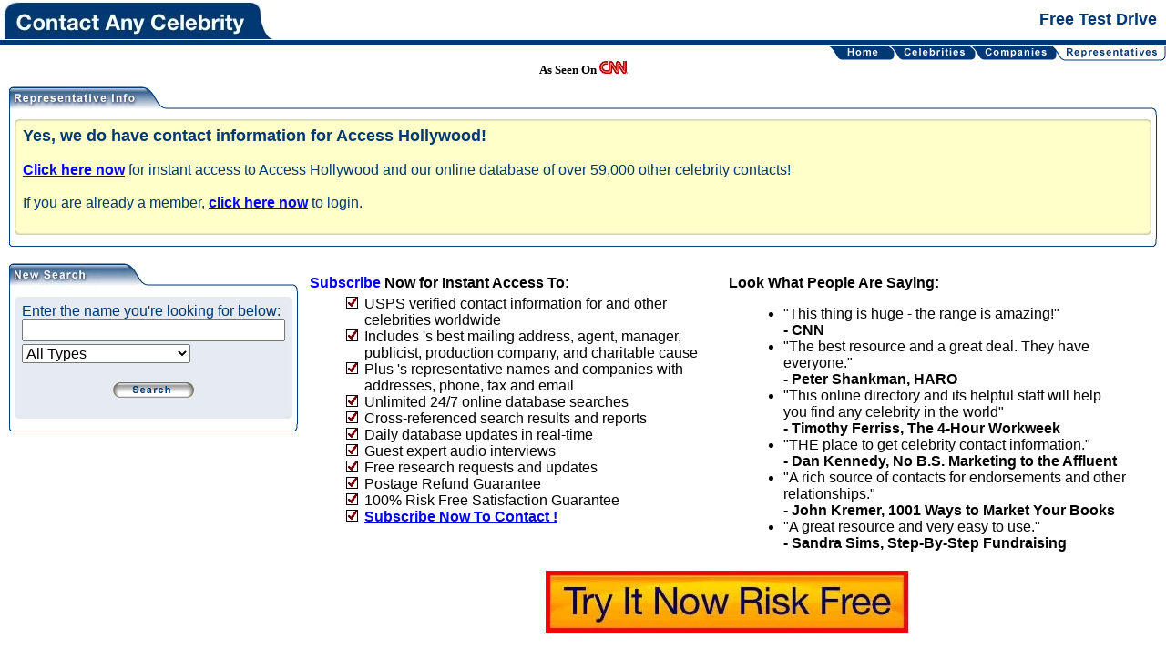

--- FILE ---
content_type: text/html;charset=ISO-8859-1
request_url: https://www.contactanycelebrity.com/trial/do/agentView?agentName=--Access-Hollywood&id=11133
body_size: 4038
content:







<!DOCTYPE HTML PUBLIC "-//W3C//DTD HTML 4.0 Transitional//EN" >


<html>
<head>
    <!-- Google Tag Manager -->
    <script type="04dbc3b389f214fddc8d8604-text/javascript">(function(w,d,s,l,i){w[l]=w[l]||[];w[l].push({'gtm.start':
            new Date().getTime(),event:'gtm.js'});var f=d.getElementsByTagName(s)[0],
        j=d.createElement(s),dl=l!='dataLayer'?'&l='+l:'';j.async=true;j.src=
        'https://www.googletagmanager.com/gtm.js?id='+i+dl;f.parentNode.insertBefore(j,f);
    })(window,document,'script','dataLayer','GTM-PRL2W8S');</script>
    <!-- End Google Tag Manager -->

    <title>Contact Any Celebrity - Agent View</title>
    <meta http-equiv="Content-Type" content="text/html;charset=utf-8"/>
    <link rel="stylesheet" type="text/css" href="../style.css"/>
    <meta name="googlebot" content="noindex">
</head>

<body>
<!-- Google Tag Manager (noscript) -->
<noscript><iframe src="https://www.googletagmanager.com/ns.html?id=GTM-PRL2W8S"
                  height="0" width="0" style="display:none;visibility:hidden"></iframe></noscript>
<!-- End Google Tag Manager (noscript) -->

<!--Header-->
<table cellpadding="0" cellspacing="0" border="0" width="100%">
    <tr>
        <td align="left" class="Header" style="padding:0 0 1px 0"><a href="https://contactanycelebrity.com/" style="padding:0"><img src="../images/HeaderLogo.jpg" /></a></td>
        <td align="right" class="Header">Free Test Drive</td>
    </tr>
    <tr>
        <td colspan="2" align="right" class="NavBar">

            
            
                <table cellpadding="0" cellspacing="0" border="0" width="100%">
    <tr>
        <td align="right" valign="top">
            <table cellpadding="0" cellspacing="0" border="0">
                <tr>
                    <td><a href="../../"><img src="../images/BtnHomeN.gif" border="0" alt="Home"></a></td>
                    <td><a href="../../"><img src="../images/Inactive.gif" border="0" alt="Home"></a></td>
                    <td><a href="../do/celebrityList"><img src="../images/BtnCelebritiesN.gif" border="0" alt="Celebrities"></a></td>
                    <td><a href="../do/celebrityList"><img src="../images/Inactive.gif" border="0" alt="Celebrities"></a></td>
                    <td><a href="../do/companyList"><img src="../images/BtnCompaniesN.gif" border="0" alt="Companies"></a></td>
                    <td><a href="../do/companyList"><img src="../images/ActiveRight.gif" border="0" alt="Companies"></a></td>
                    <td><a href="../do/agentList"><img src="../images/BtnRepresentativesA.gif" border="0" alt="Representatives"></a></td>
                    <td><a href="../do/agentList"><img src="../images/BtnMenuEndA.gif" border="0" alt="Representatives"></a></td>
                </tr>
            </table>
        </td>
    </tr>
</table>


            
            <!--END menu -->

            <center>
                <font face="Verdana" size="2"><b>As Seen On <img border="0" src="../images/cnn.gif" width="31" height="14"></b></font>
            </center>
        </td>
    </tr>
    <tr>
        <td colspan="2" valign="top">

            <!--<br/>-->
            <!-- BODY -->
            
            
                








<table cellpadding="10" cellspacing="0" border="0" width="100%">
    <tr>
        <td valign="top" width="35  %">
            <table cellpadding="0" cellspacing="0" border="0" width="100%">
                <tr>
                    <td style="width:4px;"><img src="../images/CornerLeft.gif"></td>
                    <td class="HdrBorderBottom"><img src="../images/HdrRepresentativeInfo.jpg"></td>
                    <td style="width:7px;"><img src="../images/CornerRight.gif"></td>
                </tr>
                <tr>
                    <td class="BorderLeftRight" colspan="3" align="center">
                        <table cellpadding="0" cellspacing="0" border="0" width="100%">
                            <tr>
                                <td width="9"><img src="../images/YellowCornerLeft.gif"></td>
                                <td class="SearchTop"><img src="../images/YellowTop.gif"></td>
                                <td align="right" width="9"><img src="../images/YellowCornerRight.gif"></td>
                            </tr>
                            <tr>
                                <td width="9" class="SearchLeft"><img src="../images/YellowLeft.gif"></td>
                                <td class="SearchContent" align="left">
                                    <p>
                                        <span class="Emphasize">Yes, we do have contact information for   Access Hollywood!</span>
                                        <br/><br/>

                                        <a href="https://contactanycelebrity.com/cac/checkout" target="_blank">Click here now</a> for instant access
                                        to   Access Hollywood and our online database of over
                                        59,000 other celebrity contacts!<br/><br/>

                                        If you are already a member, <a href="https://contactanycelebrity.com/cac/login/">click here now</a>
                                        to login.

                                </td>
                                <td align="right" width="9" class="SearchRight"><img src="../images/YellowRight.gif">
                                </td>
                            </tr>
                            <tr>
                                <td width="9" class="SearchLeft"><img src="../images/YellowLeft.gif"></td>
                                <td class="SearchContent">&nbsp;</td>
                                <td align="right" width="9" class="SearchRight"><img src="../images/YellowRight.gif">
                                </td>
                            </tr>
                            <tr>
                                <td width="9"><img src="../images/YellowCornerLeftBot.gif"></td>
                                <td class="SearchBottom"><img src="../images/YellowBottom.gif"></td>
                                <td align="right" width="9"><img src="../images/YellowCornerRightBot.gif"></td>
                            </tr>
                        </table>
                    </td>
                </tr>
                <tr>
                    <td><img src="../images/CornerLeftBottom.gif"></td>
                    <td class="BorderBottom"><img src="../images/mt.gif"></td>
                    <td align="right"><img src="../images/CornerRightBottom.gif"></td>
                </tr>
                <tr>
                    <td><br/></td>
                </tr>
                <tr>
                    <td colspan="3">
                        <table cellpadding="0" cellspacing="0" border="0" width="100%">
                        <tr>
                        <td style="vertical-align:top;">
                        <table cellpadding="0" cellspacing="0" border="0" width="300">

                            <tr>
                                <td style="width:4px;"><img src="../images/CornerLeft.gif"></td>
                                <td class="HdrBorderBottom"><img src="../images/HdrNewSearch.jpg"></td>
                                <td style="width:7px;"><img src="../images/CornerRight.gif"></td>
                            </tr>
                            <tr>
                                <td class="BorderLeftRight" colspan="3" align="center">
                                    <table cellpadding="0" cellspacing="0" border="0" width="100%">
                                        <tr>
                                            <td width="9" class="FilterTop"><img src="../images/FilterCornerLeft.gif">
                                            </td>
                                            <td class="FilterTop"><img src="../images/FilterTop.gif"></td>
                                            <td align="right" width="9" class="FilterTop">
                                                <img src="../images/FilterCornerRight.gif"></td>
                                        </tr>
                                        <tr align="left">
                                            <td width="9" class="FilterLeft"><img src="../images/FilterLeft.gif"></td>
                                            <td class="FilterContent">Enter the name you're looking for below:<br>
                                                <form name="agentsearchForm" method="post" action="/trial/do/agentList;jsessionid=65F61BA1DFEB5BC9AAA48443F0C938FA">
                                                    <input type="hidden" name="step" value="2"/>
                                                    <table cellpadding="0" cellspacing="0" border="0" width="100%">
                                                        <tr>
                                                            <td class="BottomPad" width="1%">
                                                                <input type="text" name="name" size="30" value=""></td>
                                                        </tr>
                                                        <tr>
                                                            <td colspan="2" class="BottomPad">
                                                                
                                                                <select name="agentTypeId"><option value="0" selected="selected">All Types</option>
                                                                    <option value="29">Agency</option>
<option value="16">Agent</option>
<option value="21">Animation</option>
<option value="3">Association</option>
<option value="9">Attorney</option>
<option value="7">Booking</option>
<option value="1">Casting</option>
<option value="13">Editor</option>
<option value="6">Fan Club</option>
<option value="33">Fan Mail</option>
<option value="22">Fashion House</option>
<option value="30">Financial Management</option>
<option value="19">Financial Manager</option>
<option value="17">Law Firm</option>
<option value="12">Management</option>
<option value="18">Manager</option>
<option value="8">Misc</option>
<option value="32">Network</option>
<option value="20">Other</option>
<option value="23">Philanthropy</option>
<option value="24">Political Office</option>
<option value="14">Producer</option>
<option value="5">Production</option>
<option value="15">Public Relations</option>
<option value="2">Publicist</option>
<option value="25">Publisher</option>
<option value="31">Publishing</option>
<option value="26">Radio Show</option>
<option value="10">Record Label</option>
<option value="27">Sports Team</option>
<option value="4">Stylists</option>
<option value="28">Television Show</option></select>
                                                            </td>
                                                        </tr>
                                                        <tr>
                                                            <td>&nbsp;</td>
                                                        </tr>
                                                        <tr>
                                                            <td colspan="2" align="center">
                                                                <input type="image" name="" src="../images/BtnSearch.gif;jsessionid=65F61BA1DFEB5BC9AAA48443F0C938FA">
                                                            </td>
                                                        </tr>
                                                    </table>
                                                </form>
                                            </td>
                                            <td align="right" width="9" class="FilterRight">
                                                <img src="../images/FilterRight.gif">
                                            </td>
                                        </tr>
                                        <tr>
                                            <td width="9" class="FilterBottom">
                                                <img src="../images/FilterCornerLeftBot.gif"></td>
                                            <td class="FilterBottom"><img src="../images/FilterBottom.gif"></td>
                                            <td align="right" width="9" class="FilterBottom">
                                                <img src="../images/FilterCornerRightBot.gif"></td>
                                        </tr>
                                    </table>
                                </td>
                            </tr>
                            <tr>
                                <td class="BorderBottom"><img src="../images/CornerLeftBottom.gif"></td>
                                <td class="BorderBottom"><img src="../images/mt.gif"></td>
                                <td class="BorderBottom" align="right"><img src="../images/CornerRightBottom.gif"></td>
                            </tr>
                        </table>
                        </td>
                        <td class="Content">
                            <div style="padding:10px;">
                                <table>
                                    <tr>
                                        <td style="font-size: 16px; vertical-align:top; width:50%">
                                                <strong><a href="https://contactanycelebrity.com/cac/checkout" target="_blank" style="font-size: 16px;">Subscribe</a>
                                                    Now for Instant Access To:</strong>
                                                <ul style="margin:5px 20px 0px 20px; list-style-image:url('../images/check.gif');">
                                                    <li>
                                                        USPS verified contact information for  
                                                        and  other celebrities worldwide
                                                    </li>
                                                    <li>
                                                        Includes  's best mailing address, agent, manager, publicist, production company, and charitable cause
                                                    </li>
                                                    <li>
                                                        Plus  's representative names and companies with addresses, phone, fax and email
                                                    </li>
                                                    <li>
                                                        Unlimited 24/7 online database searches
                                                    </li>
                                                    <li>
                                                        Cross-referenced search results and reports
                                                    </li>
                                                    <li>
                                                        Daily database updates in real-time
                                                    </li>
                                                    <li>
                                                        Guest expert audio interviews
                                                    </li>
                                                    <li>
                                                        Free research requests and updates
                                                    </li>
                                                    <li>
                                                        Postage Refund Guarantee
                                                    </li>
                                                    <li>
                                                        100% Risk Free Satisfaction Guarantee
                                                    </li>
                                                    <li>
                                                        <a target="_blank" href="https://contactanycelebrity.com/cac/checkout" style="font-size: 16px;">Subscribe Now To Contact  !</a>
                                                    </li>
                                                </ul>
                                        </td>
                                        <td style="font-size: 16px; vertical-align:top;">
                                            <p>
                                                <strong>Look What People Are Saying:</strong>
                                                <ul style="margin:5px 20px 0px 20px;">
                                                    <li>"This thing is huge - the range is amazing!" <br/><b>- CNN</b></li>
                                                    <li>"The best resource and a great deal. They have everyone." <br/><b>- Peter Shankman, HARO</b></li>
                                                    <li>"This online directory and its helpful staff will help you find any celebrity in the world" <br/><b>- Timothy Ferriss, The 4-Hour Workweek</b></li>
                                                    <li>"THE place to get celebrity contact information." <br/><b>- Dan Kennedy, No B.S. Marketing to the Affluent</b></li>
                                                    <li>"A rich source of contacts for endorsements and other relationships." <br/><b>- John Kremer, 1001 Ways to Market Your Books</b></li>
                                                    <li>"A great resource and very easy to use." <br/><b>- Sandra Sims, Step-By-Step Fundraising</b></li>
                                                </ul>

                                            </p>

                                        </td>
                                    </tr>
                                </table>
                                <br/>

                                <div style="font-size:18px; text-align:center;">
                                    <a href="https://contactanycelebrity.com/cac/checkout" style="font-size:18px;" target="_blank"><img src="../images/tryitnow.jpg" alt="Try It Now" border="0" /></a>
                                </div>
                            </div>


                        </td>
                        </tr>
                        </table>
                            
                    </td>
                </tr>
            </table>
        </td>
    </tr>
</table>

            
            <!-- END BODY -->

            <p align="center"><b><font size="2" face="Verdana"><a href="https://contactanycelebrity.com/cac/checkout" target="_blank"><font color="#cc0000">Join Now!</font></a> | <a href="https://contactanycelebrity.com/cac/login/">Member Login</a> | <a href="https://contactanycelebrity.com/cac/testimonials/">Success Stories</a></font></b></p>

            <p align="center"><font size="2" face="Verdana">Contact Any Celebrity<br>
            8721 Santa Monica Blvd. #431<br>
            West Hollywood, CA 90069-4507<br>
            <a href="https://contactanycelebrity.com/cac/contact/">Contact Us</a></font></p>

        </td>
    </tr>
</table>

<!-- Start Quantcast tag -->
<script type="04dbc3b389f214fddc8d8604-text/javascript">
_qoptions={
qacct:"p-a4xgoiA2ZDSH2"
};
</script>
<script type="04dbc3b389f214fddc8d8604-text/javascript" src="//edge.quantserve.com/quant.js"></script>
<noscript>
<img src="//pixel.quantserve.com/pixel/p-a4xgoiA2ZDSH2.gif"
style="display: none;" border="0" height="1" width="1"
alt="Quantcast"/>
</noscript>
<!-- End Quantcast tag -->


<script type="04dbc3b389f214fddc8d8604-text/javascript" src="//analytics.aweber.com/js/awt_analytics.js?id=5GPm"></script>


<script src="/cdn-cgi/scripts/7d0fa10a/cloudflare-static/rocket-loader.min.js" data-cf-settings="04dbc3b389f214fddc8d8604-|49" defer></script><script defer src="https://static.cloudflareinsights.com/beacon.min.js/vcd15cbe7772f49c399c6a5babf22c1241717689176015" integrity="sha512-ZpsOmlRQV6y907TI0dKBHq9Md29nnaEIPlkf84rnaERnq6zvWvPUqr2ft8M1aS28oN72PdrCzSjY4U6VaAw1EQ==" data-cf-beacon='{"version":"2024.11.0","token":"b115905383fa45b6829873c75616e18d","server_timing":{"name":{"cfCacheStatus":true,"cfEdge":true,"cfExtPri":true,"cfL4":true,"cfOrigin":true,"cfSpeedBrain":true},"location_startswith":null}}' crossorigin="anonymous"></script>
</body>
</html>

